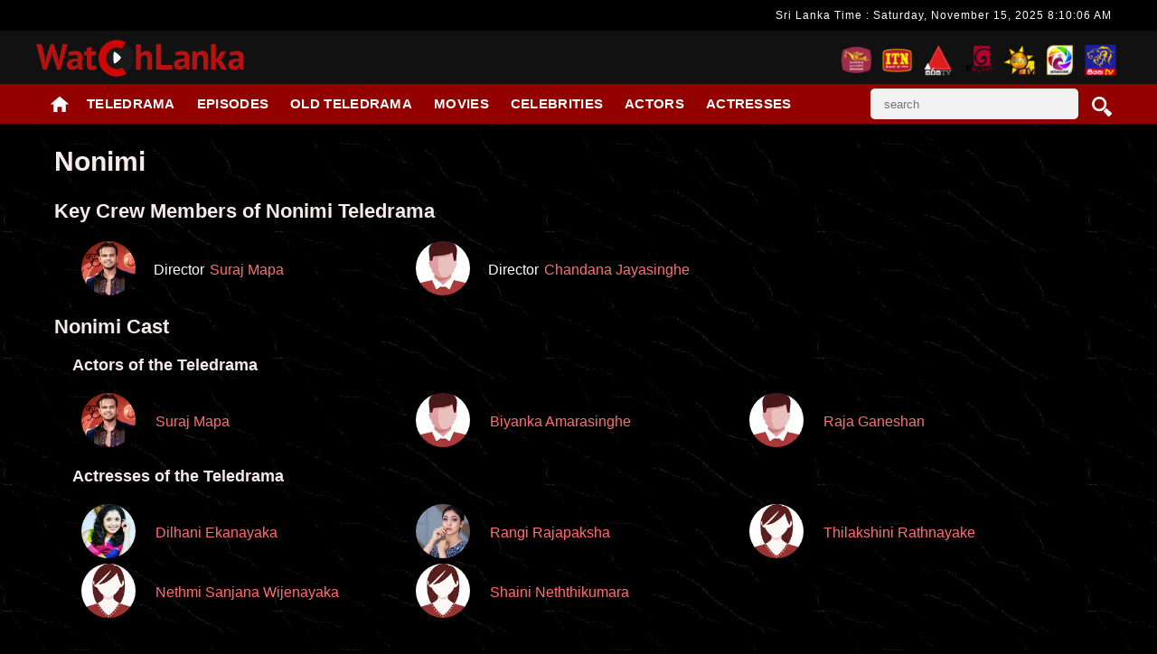

--- FILE ---
content_type: text/html; charset=UTF-8
request_url: https://watchlanka.com/program/nonimi
body_size: 23676
content:
<!DOCTYPE html>
<html lang="en">
<head>
	<meta charset="UTF-8">
	<meta http-equiv="X-UA-Compatible" content="IE=edge">
	<meta name="viewport" content="width=device-width, initial-scale=1.0">
	<base href="https://watchlanka.com/">
	<link href="css/css.css?v=20250714" rel="stylesheet">
<!-- Global site tag (gtag.js) - Google Analytics -->
<script async src="https://www.googletagmanager.com/gtag/js?id=UA-161939780-1"></script>
<script>
  window.dataLayer = window.dataLayer || [];
  function gtag(){dataLayer.push(arguments);}
  gtag('js', new Date());

  gtag('config', 'UA-161939780-1');
</script><title>Nonimi</title>
<meta name="description" content="" />
<meta property="og:title" content="">
<meta property="og:description" content="">
<meta property="og:image" content="https://watchlanka.com/img/programs/550/nonimi.jpg">
<meta property="og:url" content="https://watchlanka.com/program/nonimi">
<meta name="twitter:card" content="summary_large_image">
<meta property="og:site_name" content="WatchLanka">
<meta name="twitter:image:alt" content="Watch Lanka">
<link href="css/x4-pagination.css" rel="stylesheet">
<link href="css/x2-episodes.css" rel="stylesheet">
<style>
.za0{margin:20px 10px; }
.zbt{     margin: 10px 50px;
    background: transparent;
    border: 1px solid #656363;
    border-radius: 20px;
    color: #fff;
    padding: 3px 9px;
    font-size: 12px;
    text-align: center;}
#zd0{clear:both; padding:0 0 50px;}
.zd1{display:flex; flex-wrap:wrap; padding:0 40px;}
.zd0{display:flex; align-items:center; width:33%;}
.zd{ padding:2px 10px 0;}
.zi1{border-radius:100px; width:60px; height:60px;}
.za1{color:#ff6f6f;}
.za1:hover{color:#e03c3c}
.zs3{color:#fff; margin-right:2px;}
.zs2{color:#d8b8b8; font-size:14px;}
.zad0{width:100%; margin:10px; box-sizing:border-box;}
#zs0{
    display:block;
    color:#eee;
    margin:20px;
    font-size:25px;
    font-family: 'PT Sans', sans-serif;
}
[data-show="0"]{display:none;}
h3{text-indent:20px;}
@media screen and (max-width:980px){
    .zd0{width:50%;}
}
@media screen and (max-width:660px){
    .zd0{width:100%;}
}
</style>
</head>
<body>
	<header id="hd">
		<div id="d1">
			<div class="w">
				<div id="d7">
					<nav id="n1">
						<!-- <a class="a0" href="#">About Us</a> -->
					</nav>
					<span id="s1">Sri Lanka Time : Saturday, November 15, 2025 08:10:02 AM</span>
				</div>
			</div>
		</div>
		<div>
			<div class="w">
				<div id="d8">
					<a href=""><img id="i0" src="img/watchlanka.svg" alt="WatchLanka"></a>
					<nav id="n2">
						<a href="channel/rupavahini"><img class="i1" src="img/channels/45/rupavahini.png"></a><a href="channel/itn"><img class="i1" src="img/channels/45/itn.png"></a><a href="channel/sirasa-tv"><img class="i1" src="img/channels/45/sirasa-tv.png"></a><a href="channel/derana"><img class="i1" src="img/channels/45/derana.png"></a><a href="channel/hiru-tv"><img class="i1" src="img/channels/45/hiru-tv.png"></a><a href="channel/swarnavahini"><img class="i1" src="img/channels/45/swarnavahini.png"></a><a href="channel/siyatha"><img class="i1" src="img/channels/45/siyatha.png"></a>					</nav>
				</div>
			</div>
		</div>
		<div id="d3">
			<div class="w" id="d4">
				<div id="d2">
					<a href=""><img src="img/icons/home.svg" id="i1" alt="home"></a>
					<img src="img/icons/menu0.svg" alt="menu" id="i4">
					<nav id="n3">
						<a href="teledrama" class="a1">Teledrama</a>
						<a href="teledrama-episodes" class="a1">Episodes</a>
						<a href="old-teledrama" class="a1">Old Teledrama</a>
						<a href="movies" class="a1">Movies</a>
						<!-- <a href="news/programs" class="a1">News</a>
						<a href="comedy/programs" class="a1">Comedy</a>
						<a href="music/programs" class="a1">Music</a>
						<a href="dharma-deshana/programs" class="a1">Darma Deshana</a>
						<a href="interviews/programs" class="a1">Interviews</a>
						<a href="foods/programs" class="a1">Foods</a> -->
						<a href="celebrities" class="a1">Celebrities</a>
						<a href="actors" class="a1">Actors</a>
						<a href="actresses" class="a1">Actresses</a>
					</nav>
				</div>
				<div id="d6">
					<input type="text" id="in1" placeholder="search">
					<img src="img/icons/search.svg" alt="search" id="i2">
				</div>
			</div>
		</div>
	</header>
	<section id="se">
		<div class="w" id="d0"></div>
	</section>
<section class="w">
<h1>Nonimi</h1>



    <div id="zd0">
    <h2 id="zhh">Key Crew Members of Nonimi Teledrama</h2>
    <div class="zd1">
        <template id="zytpl2">
            <div class="zd0">
                <div class="zd">
                    <a href="" data-cls="y0a_link"><img src="" alt="" class="zi1" data-cls="y0i_src"></a>
                </div>
                <div class="zd">
                    <div class="zd2">
                        <span class="zs3" data-cls="y0s_pos"></span> <a href="" class="za1" data-cls="y0a_name"></a>
                    </div>
                </div>
            </div>
        </template>
    </div>  
    <h2>Nonimi Cast</h2>
    <h3>Actors of the Teledrama</h3>
    <div class="zd1" data-cls="y_actor">
        <template id="zytpl3">
            <div class="zd0" data-show="1" data-cls="y1show">
                <div class="zd">
                    <a href="" data-cls="y1a_link"><img src="" alt="" class="zi1" data-cls="y1i_src"></a>
                </div>
                <div class="zd">
                    <div class="zd2">
                        <span class="zs3" data-cls="y1s_pos"></span>
                        <a href="" class="za1" data-cls="y1a_name"></a>
                        <span class="zs2" data-cls="y1s_role"></span>
                    </div>
                </div>
                <div class="zd">
                    <span class="zs3" data-cls="y1s_pos"></span>    
                </div>
            </div>
        </template>
    </div>
    <h3>Actresses of the Teledrama</h3>
    <div class="zd1" data-cls="y_actress">
        <template id="zytpl4">
            <div class="zd0" data-show="1" data-cls="y2show">
                <div class="zd">
                    <a href="" data-cls="y2a_link"><img src="" alt="" class="zi1" data-cls="y2i_src"></a>
                </div>
                <div class="zd">
                    <div class="zd2">
                        <span class="zs3" data-cls="y2s_pos"></span>
                        <a href="" class="za1" data-cls="y2a_name"></a>
                        <span class="zs2" data-cls="y2s_role"></span>
                    </div>
                </div>
                <div class="zd">
                    <span class="zs3" data-cls="y2s_pos"></span>    
                </div>
            </div>
        </template>
    </div>
</div>      

<script async src="https://pagead2.googlesyndication.com/pagead/js/adsbygoogle.js?client=ca-pub-5292636851180427"
     crossorigin="anonymous"></script>
<!-- program_H -->
<ins class="adsbygoogle"
     style="display:block"
     data-ad-client="ca-pub-5292636851180427"
     data-ad-slot="4670210074"
     data-ad-format="auto"
     data-full-width-responsive="true"></ins>
<script>
     (adsbygoogle = window.adsbygoogle || []).push({});
</script>
    <h2 id="episodes">All Episodes of Nonimi</h2>    <ul class="x2ul">
        <template id="zytpl1">
            <li class="x2li x2e1" id="" data-selected="0" data-cls="yd1_id">
                <img src="" alt="" class="x2i" data-cls="yi1">
                <span class="x2s4" data-cls="yd2_name"></span>
                <span class="x2s5">
                    <span data-cls="ys1_epi"></span>
                    <a class="x2s" href="" data-cls="ys2_date"></a>
                </span>
                <a class="x2a" href="" data-cls="ya1_url"></a>
            </li>
        </template>
    </ul>

	<nav id="x4n">
    <a href="program/nonimi" class="x4a x4a2" >1</a><a href="program/nonimi/1" class="x4a" >2</a><a href="program/nonimi/2" class="x4a" >3</a><a href="program/nonimi/3" class="x4a" >4</a>	</nav>
<a class="a4 za0" href="teledrama">Latest Teledrama/TV Series</a><a class="a4 za0" href="teledrama-episodes">Latest Teledrama Episodes</a>
</section>

<footer id="ft">
		<div class="w">
			<div id="d5">
				<div class="d1">
					<span class="s1">TV Channels</span>
					<a href="channel/rupavahini" class="a2">Rupavahini</a><a href="channel/itn" class="a2">Itn</a><a href="channel/sirasa-tv" class="a2">Sirasa Tv</a><a href="channel/derana" class="a2">Derana</a><a href="channel/hiru-tv" class="a2">Hiru Tv</a><a href="channel/swarnavahini" class="a2">Swarnavahini</a><a href="channel/siyatha" class="a2">Siyatha</a>				</div>
				<div class="d1">
					<span class="s1">Old Teledrama</span>
					<a href="old-teledrama/rupavahini" class="a2">Rupavahini</a><a href="old-teledrama/itn" class="a2">Itn</a><a href="old-teledrama/sirasa-tv" class="a2">Sirasa Tv</a><a href="old-teledrama/derana" class="a2">Derana</a><a href="old-teledrama/hiru-tv" class="a2">Hiru Tv</a><a href="old-teledrama/swarnavahini" class="a2">Swarnavahini</a><a href="old-teledrama/siyatha" class="a2">Siyatha</a>				</div>
				<div class="d1">
					<span class="s1">Episodes of the Week</span>
					<a href='videos/2025-11-14' class='a2'>2025/11/14 - Fri</a><a href='videos/2025-11-13' class='a2'>2025/11/13 - Thu</a><a href='videos/2025-11-12' class='a2'>2025/11/12 - Wed</a><a href='videos/2025-11-11' class='a2'>2025/11/11 - Tue</a><a href='videos/2025-11-10' class='a2'>2025/11/10 - Mon</a><a href='videos/2025-11-09' class='a2'>2025/11/09 - Sun</a><a href='videos/2025-11-08' class='a2'>2025/11/08 - Sat</a>						
				</div>
				<div class="d1">
					<span class="s1">Main Links</span>
					<a href="teledrama" class="a2">Live Teledrama</a>				
					<a href="teledrama-episodes" class="a2">Teledrama episodes</a>				
					<a href="old-teledrama" class="a2">Old Teledrama</a>
					<a href="movies" class="a2">Sinhala Movies</a>
					<a href="actors" class="a2">Sri Lankan Actors</a>
					<a href="actresses" class="a2">Sri Lankan Actresses</a>
					<a href="celebrities" class="a2">Sri Lankan Celebrities</a>
					<!--span class="a2">Landline: 0335-711-714</span>
					<span class="a2">Mobile: 071-3530-250</span-->
					<!-- <span class="a2">FB: fb.com/watchlankaofficial</span> -->
				</div>
				<div class="d1">
									<span class="s1">LIVE Stream</span>

					<a href="livestream/derana" class="a2">Derana TV</a><a href="livestream/hiru-tv" class="a2">Hiru TV</a>				</div>
			</div>
			<p id="p1" class="e1">Copyright &copy; WatchLanka 2022 All Right Reserved</p>
			<button id="bt0">Page Top</button>
		</div>
	</footer>
	<script src="js/js.js"></script>
	<script>
		    
	var speed = 15;
    var timer;

	let scrollToTop = (k) => {
		if (k>0) {
		k-=speed;
		window.scrollTo(0,k);
		timer = setTimeout(() => {
			scrollToTop(k-=speed);
		},3);
		}else clearTimeout(timer);
	}

_('bt0').onclick=() =>{
    scrollToTop(document.documentElement.scrollHeight-_('bt0').offsetHeight);
}
	</script>
</body>
</html><script>
/* document.addEventListener('click',function(e){
    if(e.target.dataset.action!=""){
		let key = e.target.dataset.action;
		let check = _('yd'+key).dataset.selected;
		if(check=="0"){
			_('yd'+key).dataset.selected="1";
			e.target.textContent="Remove";
		} 
		else{
			_('yd'+key).dataset.selected="0";
			e.target.textContent="Add to List";
		}
		
    }
 }); */
</script>
<script src="js/HTML.js"></script>
<script>
let today = "2025-11-15";    
let yesterday = "2025-11-14";
// episodes start
let pageData = JSON.parse('[{"t6_no":100,"t6_id":63094,"t6_name":"","t6_url":"7_rG7u9IOT8","t6_platform":1,"t6_date":"2023-04-07"},{"t6_no":99,"t6_id":63043,"t6_name":"","t6_url":"fQN1HPvvnIA","t6_platform":1,"t6_date":"2023-04-06"},{"t6_no":98,"t6_id":62944,"t6_name":"","t6_url":"a61aQ4M7Vrg","t6_platform":1,"t6_date":"2023-04-05"},{"t6_no":97,"t6_id":62853,"t6_name":"","t6_url":"MkKOo62WaIk","t6_platform":1,"t6_date":"2023-04-04"},{"t6_no":96,"t6_id":62802,"t6_name":"","t6_url":"WAFETQZfKAs","t6_platform":1,"t6_date":"2023-04-03"},{"t6_no":95,"t6_id":62670,"t6_name":"","t6_url":"jrEeoIWlBcY","t6_platform":1,"t6_date":"2023-03-31"},{"t6_no":94,"t6_id":62562,"t6_name":"","t6_url":"2pLtDTdtTWU","t6_platform":1,"t6_date":"2023-03-30"},{"t6_no":93,"t6_id":62427,"t6_name":"","t6_url":"8EzYlwcOPIQ","t6_platform":1,"t6_date":"2023-03-29"},{"t6_no":92,"t6_id":62334,"t6_name":"","t6_url":"apNXb96CqtQ","t6_platform":1,"t6_date":"2023-03-28"},{"t6_no":91,"t6_id":62199,"t6_name":"","t6_url":"pojtuDryEAw","t6_platform":1,"t6_date":"2023-03-27"},{"t6_no":90,"t6_id":61967,"t6_name":"","t6_url":"wAGRHbvNx64","t6_platform":1,"t6_date":"2023-03-24"},{"t6_no":89,"t6_id":61888,"t6_name":"","t6_url":"bo-Cv8waq0c","t6_platform":1,"t6_date":"2023-03-23"},{"t6_no":88,"t6_id":61828,"t6_name":"","t6_url":"vZo5rsRKTgc","t6_platform":1,"t6_date":"2023-03-22"},{"t6_no":87,"t6_id":61766,"t6_name":"","t6_url":"PhXvIMasorU","t6_platform":1,"t6_date":"2023-03-21"},{"t6_no":86,"t6_id":61711,"t6_name":"","t6_url":"gMj5H6UHK58","t6_platform":1,"t6_date":"2023-03-20"},{"t6_no":85,"t6_id":61569,"t6_name":"","t6_url":"k0Es_TbzOcw","t6_platform":1,"t6_date":"2023-03-17"},{"t6_no":84,"t6_id":61486,"t6_name":"","t6_url":"E2U0zckX6Zw","t6_platform":1,"t6_date":"2023-03-16"},{"t6_no":83,"t6_id":61419,"t6_name":"","t6_url":"sX2cU2yeH5k","t6_platform":1,"t6_date":"2023-03-15"},{"t6_no":82,"t6_id":61370,"t6_name":"","t6_url":"vdgmJLc6A6c","t6_platform":1,"t6_date":"2023-03-14"},{"t6_no":81,"t6_id":61244,"t6_name":"","t6_url":"F9AGJC0y83M","t6_platform":1,"t6_date":"2023-03-13"},{"t6_no":80,"t6_id":60987,"t6_name":"","t6_url":"S6zPEU4qZa4","t6_platform":1,"t6_date":"2023-03-10"},{"t6_no":79,"t6_id":60948,"t6_name":"","t6_url":"9YTARhByJyM","t6_platform":1,"t6_date":"2023-03-09"},{"t6_no":78,"t6_id":60856,"t6_name":"","t6_url":"ktrIsuu4C6c","t6_platform":1,"t6_date":"2023-03-08"},{"t6_no":77,"t6_id":60634,"t6_name":"","t6_url":"Y4Q1ki51qes","t6_platform":1,"t6_date":"2023-03-07"},{"t6_no":76,"t6_id":60562,"t6_name":"","t6_url":"KV8qhJi0GvQ","t6_platform":1,"t6_date":"2023-03-06"},{"t6_no":75,"t6_id":60468,"t6_name":"","t6_url":"6fOjeUUtWSY","t6_platform":1,"t6_date":"2023-03-03"},{"t6_no":74,"t6_id":60413,"t6_name":"","t6_url":"IshW62gslgA","t6_platform":1,"t6_date":"2023-03-02"},{"t6_no":73,"t6_id":60266,"t6_name":"","t6_url":"WIe5HNPeNPs","t6_platform":1,"t6_date":"2023-03-01"},{"t6_no":72,"t6_id":60214,"t6_name":"","t6_url":"kvVeTfeKkho","t6_platform":1,"t6_date":"2023-02-28"},{"t6_no":71,"t6_id":60130,"t6_name":"","t6_url":"XMkyOFNGVXs","t6_platform":1,"t6_date":"2023-02-27"}]'); 
let dataLength = pageData.length;

let img_base = 'https://img.youtube.com/vi/';
let img_base2 = 'https://www.dailymotion.com/thumbnail/video/';
let img_base3 = 'https://watchlanka.com/img/programs/240/nonimi.jpg';
let yd1_id = [], yd2_name = [], ys1_epi = [], ys2_date = [], ys2_url = [], ya1_url = [], yi1_src = [];

if(dataLength>0){
	for(let i=0; i<dataLength; i++){
        let datename = "";
		yd1_id[i] = 'yd'+pageData[i].t6_id;

        if(pageData[i].t6_no!=null) ys1_epi[i] = "Epi. "+pageData[i].t6_no;
        else ys1_epi[i] = "";
        if(pageData[i].t6_date!=null){
        if(pageData[i].t6_date==today) datename = ' Today Episode ';if(pageData[i].t6_date==yesterday) datename = ' Yesterday Episode ';    
            ys2_date[i] = pageData[i].t6_date;
            ys2_url[i] = 'videos/'+pageData[i].t6_date;
        }else ys2_date[i] = "";
        yd2_name[i] = datename+pageData[i].t6_name;
		ya1_url[i] = 'player/'+pageData[i].t6_id;
        if(pageData[i].t6_platform==1)
		    yi1_src[i] = img_base+pageData[i].t6_url+'/0.jpg';
        else if(pageData[i].t6_platform==2)
		    yi1_src[i] = img_base2+pageData[i].t6_url;
        else if(pageData[i].t6_platform==3)
		    yi1_src[i] = img_base3;
    }
}
let html = new HTML();
html.make({
        'templates' : 'zytpl1',
        'loop' : dataLength,
        'selectors' : {
            "[data-cls='yd1_id']" : {"attr" : {"id" : yd1_id}},
            "[data-cls='yd2_name']" : {"text" : yd2_name},
            "[data-cls='ys1_epi']" : {"text" : ys1_epi},
            "[data-cls='ys2_date']" : {"attr" : {"href" : ys2_url}, "text" : ys2_date},
            "[data-cls='ya1_url']" : {"attr" : {"href" : ya1_url}},
            "[data-cls='yi1']" : {"attr" : {"src" : yi1_src, "alt" : yd2_name}}
        }
    });

// episodes finish

// cast start
let cast = JSON.parse('[{"t9_role":"","t9_position":2,"t8_name":"Dilhani Ekanayaka","t8_url":"dilhani-ekanayaka","t8_gender":2,"t8_image":1,"t8_title":"Actress"},{"t9_role":"","t9_position":2,"t8_name":"Rangi Rajapaksha","t8_url":"rangi-rajapaksha","t8_gender":2,"t8_image":1,"t8_title":"Actress"},{"t9_role":"","t9_position":5,"t8_name":"Suraj Mapa","t8_url":"suraj-mapa","t8_gender":1,"t8_image":1,"t8_title":"Actor"},{"t9_role":"","t9_position":1,"t8_name":"Suraj Mapa","t8_url":"suraj-mapa","t8_gender":1,"t8_image":1,"t8_title":"Actor"},{"t9_role":"","t9_position":1,"t8_name":"Biyanka Amarasinghe","t8_url":"biyanka-amarasinghe","t8_gender":1,"t8_image":0,"t8_title":"Actor"},{"t9_role":"","t9_position":1,"t8_name":"Raja Ganeshan","t8_url":"raja-ganeshan","t8_gender":1,"t8_image":0,"t8_title":"Actor"},{"t9_role":"","t9_position":2,"t8_name":"Thilakshini Rathnayake","t8_url":"thilakshini-rathnayake","t8_gender":2,"t8_image":0,"t8_title":"Actress"},{"t9_role":"","t9_position":2,"t8_name":"Nethmi Sanjana Wijenayaka","t8_url":"nethmi-sanjana-wijenayaka","t8_gender":2,"t8_image":0,"t8_title":"Actress"},{"t9_role":"","t9_position":2,"t8_name":"Shaini Neththikumara","t8_url":"shaini-neththikumara","t8_gender":2,"t8_image":0,"t8_title":"Actress"},{"t9_role":"","t9_position":5,"t8_name":"Chandana Jayasinghe","t8_url":"chadana-jayasinghe","t8_gender":1,"t8_image":0,"t8_title":"Director"}]'); 
let castLength = cast.length;
let castimg_base = 'img/people/100/';
// for crew
let y0i_src = [], y0a_name = [], y0s_pos = [], y0a_link = [];
// for actors
let y1i_src = [], y1a_name = [], y1s_pos = [], y1s_role = [], y1a_link = [];
// for actresses
let y2i_src = [], y2a_name = [], y2s_pos = [], y2s_role = [], y2a_link = [];

let y1show = [], y2show = [];
let default_show_count = 9;

let gender = {1 : 'Male', 2 : 'Female', 3 : 'Company'};
let positions = {
        1 : 'Actor',
        2 : 'Actress',
        3 : 'Main Actor',
        4 : 'Main Actress',
        5 : 'Director',
        6 : 'Producer',
        7 : 'Script Writer',
        8 : 'Editor',
        9 : 'Music Director',
        10 : 'Musician',
        11 : 'Song Writer',
        12 : 'Singer'
    };

if(castLength>0){
    y1count = y2count = y0count = 0;
	for(let i=0; i<castLength; i++){
        switch(cast[i].t9_position){
            case 1 : 
            case 3 : 
                y1a_name[y1count] = cast[i].t8_name;
                y1s_role[y1count] = cast[i].t9_role =="" ? '' : ' as '+cast[i].t9_role;
                y1s_pos[y1count] = cast[i].t9_position==3 ? "("+positions[cast[i].t9_position]+")" : '';
                y1a_link[y1count] = "name/"+cast[i].t8_url;
                y1i_src[y1count] = cast[i].t8_image==1 ? castimg_base+cast[i].t8_url+'.webp' : castimg_base+gender[cast[i].t8_gender]+'.webp' ;
                y1count++;
                y1show[y1count] = y1count >= default_show_count ? 0 : 1;
            break;

            case 2 :
            case 4 :
                y2a_name[y2count] = cast[i].t8_name;
                y2s_role[y2count] = cast[i].t9_role =="" ? '' : ' as '+cast[i].t9_role;
                y2s_pos[y2count] = cast[i].t9_position==4 ? "("+positions[cast[i].t9_position]+")" : '';
                y2a_link[y2count] = "name/"+cast[i].t8_url;
                y2i_src[y2count] = cast[i].t8_image==1 ? castimg_base+cast[i].t8_url+'.webp' : castimg_base+gender[cast[i].t8_gender]+'.webp' ;
                y2count++;
                y2show[y2count] = y2count>=default_show_count ? 0 : 1;
            break;

            default : 
                y0a_name[y0count] = cast[i].t8_name;
                y0s_pos[y0count] = positions[cast[i].t9_position];
                y0a_link[y0count] = "name/"+cast[i].t8_url;
                y0i_src[y0count] = cast[i].t8_image==1 ? castimg_base+cast[i].t8_url+'.webp' : castimg_base+gender[cast[i].t8_gender]+'.webp' ;
                y0count++;

        }
       
    }
    // to show more button for actors
    if(y1count>10){
        _q("[data-cls='y_actor']").insertAdjacentHTML('afterend', '<button data-act="actors" class="zbt" data-v="0">Show All Actors</button>');
    }
    // to show more button for actresses
    if(y2count>10){
        _q("[data-cls='y_actress']").insertAdjacentHTML('afterend', '<button data-act="actresses" class="zbt" data-v="0">Show All Actresses</button>');
    }

    document.addEventListener('click',function(e){
        if(e.target && e.target.getAttribute('data-act')=='actors'){
            let a = _a('[data-cls="y1show"]');
            if(e.target.getAttribute('data-v')==0){
                for(i of a){
                    if(i.getAttribute('data-show')==0) i.style.display="flex";
                }
                e.target.setAttribute('data-v',1);
                e.target.textContent = "Show Less";
            }else{
                for(i of a){
                    if(i.getAttribute('data-show')==0) i.style.display="none";
                }
                e.target.setAttribute('data-v',0);
                e.target.textContent = "Show All Actors";
            }
        }
        if(e.target && e.target.getAttribute('data-act')=='actresses'){
            let a = _a('[data-cls="y2show"]');
            if(e.target.getAttribute('data-v')==0){
                for(i of a){
                    if(i.getAttribute('data-show')==0) i.style.display="flex";
                }
                e.target.setAttribute('data-v',1);
                e.target.textContent = "Show Less";
            }else{
                for(i of a){
                    if(i.getAttribute('data-show')==0) i.style.display="none";
                }
                e.target.setAttribute('data-v',0);
                e.target.textContent = "Show All Actresses";
            }
        }
    });      
}
if(y0count>0){
    html.make({
        'templates' : 'zytpl2',
        'loop' : y0a_name.length,
        'selectors' : {
            "[data-cls='y0i_src']" : {"attr" : {"src" : y0i_src, "alt" : y0a_name}},
            "[data-cls='y0a_link']" : {"attr" : {"href" : y0a_link}},
            "[data-cls='y0a_name']" : {"attr" : {"href" : y0a_link}, "text" : y0a_name},
            "[data-cls='y0s_pos']" : {"text" : y0s_pos}
        }
    });
}else _('zhh').style.display="none";

html.make({
    'templates' : 'zytpl3',
    'loop' : y1a_name.length,
    'selectors' : {
        "[data-cls='y1i_src']" : {"attr" : {"src" : y1i_src, "alt" : y1a_name}},
        "[data-cls='y1a_link']" : {"attr" : {"href" : y1a_link}},
        "[data-cls='y1show']" : {"attr" : {"data-show" : y1show}},
        "[data-cls='y1a_name']" : {"attr" : {"href" : y1a_link},"text" : y1a_name},
        "[data-cls='y1s_role']" : {"text" : y1s_role},
        "[data-cls='y1s_pos']" : {"text" : y1s_pos}
    }
});

html.make({
    'templates' : 'zytpl4',
    'loop' : y2a_name.length,
    'selectors' : {
        "[data-cls='y2i_src']" : {"attr" : {"src" : y2i_src, "alt" : y2a_name}},
        "[data-cls='y2a_link']" : {"attr" : {"href" : y2a_link}},
        "[data-cls='y2show']" : {"attr" : {"data-show" : y2show}},
        "[data-cls='y2a_name']" : {"attr" : {"href" : y2a_link}, "text" : y2a_name},
        "[data-cls='y2s_role']" : {"text" : y2s_role},
        "[data-cls='y2s_pos']" : {"text" : y2s_pos}
    }
});

// cast finish
</script>


--- FILE ---
content_type: text/html; charset=utf-8
request_url: https://www.google.com/recaptcha/api2/aframe
body_size: 268
content:
<!DOCTYPE HTML><html><head><meta http-equiv="content-type" content="text/html; charset=UTF-8"></head><body><script nonce="kzWiaSbheqOzkfIxzjYVFA">/** Anti-fraud and anti-abuse applications only. See google.com/recaptcha */ try{var clients={'sodar':'https://pagead2.googlesyndication.com/pagead/sodar?'};window.addEventListener("message",function(a){try{if(a.source===window.parent){var b=JSON.parse(a.data);var c=clients[b['id']];if(c){var d=document.createElement('img');d.src=c+b['params']+'&rc='+(localStorage.getItem("rc::a")?sessionStorage.getItem("rc::b"):"");window.document.body.appendChild(d);sessionStorage.setItem("rc::e",parseInt(sessionStorage.getItem("rc::e")||0)+1);localStorage.setItem("rc::h",'1763174405109');}}}catch(b){}});window.parent.postMessage("_grecaptcha_ready", "*");}catch(b){}</script></body></html>

--- FILE ---
content_type: text/css
request_url: https://watchlanka.com/css/css.css?v=20250714
body_size: 5862
content:
:root {
    --color-red1: #c54242;
    --font-default :'PT Sans', sans-serif;
    --ko-text : #da5453;
    --ko-border:transparent;
    --ko-bg : #bd4847;
    --ok-text : #83d253;
    --ok-bg : transparent;
    --ok-border : transparent;
}

/*** common  */
html{-webkit-text-size-adjust: 100%;}
a{text-decoration: none;}
.a{color:#de4b4b; transition:1s all;}
.a:hover{color:#ce0000;}
.a4{background:#920000; color:#fff; font-weight: bold; padding:10px 20px; display: inline-block;text-transform: uppercase;font-size: 14px;letter-spacing: 1px;word-spacing: 2px;}
.a4:hover{background: #c50000;}
button:focus { outline: none; }
body{margin:0; background:url('../img/bg/grain2.jpg') repeat #000;}
h1,h2,h3{
	color:#f7eaea;
	padding:0 20px;
}
h1{font-size: 30px;}
h2{font-size: 22px;}
h3{font-size: 18px;}
h1, h2, h3, p, li, span, a, button{
	font-family: 'PT Sans', sans-serif;
}
p{color:#f7eaea; padding:0 20px; line-height:1.5;}
.w{width:1200px; margin:0 auto;}
.e1{text-align:center;}

#hd{background:#111;}
#ft{
	border-top:3px solid #920000;
	width: 100%;
	overflow: hidden;
	padding:20px 0;
}

/* errors */
.ko1,.ko2,.ko0, .ok{
    font-family:var(--font-default);
}
.ok{color:var(--ok-text);}
.ko1{
    color:var(--ko-text);
    padding:5px 10px;
    font-size:13px;
}
.ko2{
    box-shadow:0 0 1px 2px var(--color-red1);
	background:var(--ko-bg) !important;
}
.ko0{
    padding:10px;
    text-align:center;
    color:var(--ko-text);
}

/*** top bar */
#d7, #d8{display: flex; justify-content: space-between; align-items: center; }
#d1{
	background:#000;
}
	#s1,.a0{
		text-decoration: none;
		font-size: 12px;
		letter-spacing: 1px;
		font-family: 'PT Sans', sans-serif;
		display: inline-block;
		padding: 10px;
		color: #fff;}
	/* #n1{} */

/*** second bar  */
/* #d2{background: #380202;} */
	#i0{
		width: 230px;
		height: 41px;
		margin-top:6px;
	}
	/* #n2{} */
		.i1{
			width: 35px;
			height: 35px;
			padding: 5px;
			margin-top: 10px;
			transition: 0.5s all;
		}

/*** menubar  */
#d3{
	background: #920000;
}
#i4{ margin:0 10px; display: none; width:20px; height:18px; transition:1s all;}
#d4{
	display: flex;
	align-items: center;
	justify-content: space-between;
}
#d2{display: flex; align-items: center; position: relative;}
#i1{width:20px; display:inline-block; margin:5px 5px 0 16px;}
#n3{padding:5px; display: inline-block;}
	.a1{
		font-family: 'PT Sans', sans-serif;
		font-size: 15px;
		color:#fff;
		padding:5px 10px;
		text-transform: uppercase;
		font-weight: bold;
		letter-spacing: .3px;
	}
	/*** search input  */
	#d6{ padding-left:30px; display: flex; align-items: center; }
	#in1{ width:200px; height:30px; border-radius:5px; border:0; background:#f1f1f1; float:right; margin:5px; outline:none; padding:2px 15px; transition:1s width;}
	#in1:focus{width:250px;}
	#i2{width:22px; height:22px; cursor:pointer; margin:5px 10px 0;}
	
	/*** search results  */
	#se{
		background:url('../img/bg/grain2.jpg') repeat;
		width: 100%;
		overflow: hidden;
	}
		#d0{border:1px solid #444; border-radius:5px; border-top:0; display:none; padding:20px 0; }
		#s2{font-size:25px; padding:0 20px; color:#f7eaea; display:block; font-weight:bold;}
		#i3{width:30px; height:30px; margin:0 30px 0;}

		.a3{text-decoration: none; display: inline-block; margin:0 15px;perspective:400px; transition: .5s all; width:190px; text-align: center;}
		.s3{display: block; color: #a0a0a0; text-align: center; font-size: 15px; font-weight: bold; margin:10px 0;}
		.i3{width: 180px; box-shadow: 3px 3px 3px #000; transition:1s all; }
		.i4{width:135px; height:135px; border-radius:10px; margin:0 auto; display:block;box-shadow: 3px 3px 3px #000; transition:1s all;}
		.d3{ margin:0 20px 30px; box-sizing: border-box;position: relative; height: 220px;}
		.d4{ overflow: hidden; height: 250px; position: absolute; left: 0; right: 0; margin:auto 40px;}
		.d5{display: flex; position: absolute; transition:1s all; margin-top:20px; left:-12px;}
		.bt1, .bt2{width: 25px; height: 100px; background:url('../img/icons/arrow2.svg') no-repeat center center; position:absolute; top:45px; z-index:100;
			top: 0; bottom: 0; margin:auto; border:0; outline: none;}
		.bt1{ left:5px; transform:scaleX(-1)}
		.bt2{ right:5px;}

		#bt0{
			border:none;
			background:none;
			color:#a6a6a6;
			position:relative;
			float: right;
		}
		#bt0::after{
			content:"";
			width: 0;
			height: 0;
			border: 20px solid transparent;
			border-bottom: 15px solid #e50914;
			border-top: none;
			position:absolute;
			left:0;
			right:0;
			margin:auto;
			bottom:18px;
		}


/*** footer flex  */
#d5{display:flex; justify-content:space-between; padding:10px 0;}
	/* .d1{} */
	.s1{
		font-family: 'PT Sans', sans-serif;
		font-size: 16px;
		font-weight: bold;
		border-bottom: 1px solid #a6a6a6;
		padding: 10px 0px 10px 8px;
		width: 100%;
		margin-bottom: 10px;
		display: block;
		color: #e50914;
	}
	.a2{
		font-family: 'PT Sans', sans-serif;
		font-size: 13px;
		text-decoration: none;
		margin-top: 3px;
		display: block;
		padding: 5px 0 0 8px;
		color: #a6a6a6;
		cursor:pointer;
	}
	.a2:hover{color:#e50914;}
/*** copyright  */
#p1{font-size:12px;}
@media screen and (max-width:1230px){
	.w{width:98%; margin:0 1%; }
	#i0{margin:6px 10px 0;}
	#n3{display: none; position:absolute; background: #920000; top:36px; width:200px; }
	#i4{display: inline-block;}
	.a1{display: block;
	border-top: 1px solid #771212
	}
}
@media screen and (max-width:710px){
	#d5{flex-wrap: wrap;} 
	.d1{width:33%; margin-bottom: 30px; text-align: center;}
	.s1{border:0;}
	#bt0{float: none; margin:auto;display: inherit;}
}
@media screen and (max-width:600px){
	#n2{display: none;}
	#d8,#d7{justify-content: center;}
	#in1:focus{width: 150px;}
}
@media screen and (max-width:440px){
	#n1{display: none;}
	#in1{width: 100px;}
}

ins.adsbygoogle[data-ad-status="unfilled"] {
    display: none !important;
}

--- FILE ---
content_type: text/css
request_url: https://watchlanka.com/css/x4-pagination.css
body_size: 317
content:
#x4n{ clear: both; margin:20px 0;}
.x4a{display: inline-block; margin:5px;  color: #fff;
text-decoration: none; padding:5px; min-width: 20px; text-align: center;border: 1px solid #444; background:#111;}
.x4a3{background:transparent; cursor: default; border:none;}
.x4a2{ background:#920000;border:1px solid #920000;}


--- FILE ---
content_type: text/css
request_url: https://watchlanka.com/css/x2-episodes.css
body_size: 1821
content:
.x2ul{display: flex; flex-wrap:wrap; margin:0; padding:0;}
.x2li{margin:10px; padding:10px; perspective:200px; overflow: hidden; position: relative; width: 155px; display:flex; flex-direction: column;}
.x2i{width: 180px; display: block; transition:0.5s all; margin:auto;}
.x2i{transform:translate3d(-10px,0,0) scale(0.95) rotateY(-10deg);}
.x2s4, .x2s5, .x2a2{font-family:'PT Sans', sans-serif; font-weight: bold; text-align: center;color: #ecd8d8;}
.x2s4{font-size: 15px;}
.x2s5{font-size: 13px; display: flex; justify-content: space-evenly; align-items: center;}
.x2a2{font-size: 16px; color:#920000; transition:1s all; }
.x2a2:hover{ color:#d21f1f; }
.x2a3{display: inline-block; margin:0 5px;}
.x2i2{width:25px;}
.x2li:hover .x2i{transform:translate3d(10px,0,0) scale(0.75) rotateY(-40deg);}
.x2li:hover .x2a{transform:translate3d(0,0,0); background-color: #736464;}
.x2s{color: #825252; margin-left:5px; font-weight: bold; font-size: 13px;}
.x2a{width: 50px; height: 50px; background:url('../img/icons/play.svg') no-repeat center center #540b0b; border-radius:60px; transform:translate3d(-68px,0,0); position: absolute; top:25%; transition:0.5s all;}
.x2li .x2a:hover{ background-color:#d21f1f; }
.x2s2,.x2s3{
    font-weight: bold;
    text-transform: uppercase;
    color: #629412;
    float: right;
    margin-top: -29px;
    border: 2px solid;
    border-radius: 4px;
    padding: 0 5px;
    font-size: 14px;
}
.x2s3{color:#9e4409}
.x2bt{margin: 0px;
    background: #c7c7c7;
    border: 0;
    color: #000;
    border-radius: 2px;
    padding: 2px 8px;
}
.x2bt:hover{background:#790905; color: #fff;}
.x2e{display: inline-block;}
.x2e1{border:1px solid #2b2a2a;  border-radius: 5px;  width:188px;}
.x2li[data-selected="1"]{background:#790905}
@media screen and (max-width:630px){ .x2ul{justify-content:center}}


--- FILE ---
content_type: application/javascript
request_url: https://watchlanka.com/js/HTML.js
body_size: 5495
content:
// last modified 20210901.0030 GJ@REVOISE_0 - added placement

class HTML{
    constructor(){

    }


	/** 
	 * note : if there are more than same type of element inside template element then,
	 * should be use class identifier with tag name
	 * ex : "label.zlb", "label.zlb2"
	 * 
	 * place the template element in html at the position you need to embed elements.
	 */

    make(o){
		var tpl, placement;
		for(let x=0; x<o.loop; x++){
			// this.x is count of current container element

			if(Array.isArray(o.templates)){
				if(o.templates[x] != null)	tpl = _(o.templates[x]);
			}else tpl = _(o.templates);

			if(o.hasOwnProperty("placement")){
				if(Array.isArray(o.placement)){
					if(o.placement[x] != null)	placement = _(o.placement[x]);
				}else placement = _(o.placement);
			}else placement = tpl;

			// node is : a copy of content inside template
			let node = document.importNode(tpl.content,true);

			for(let i in Object.keys(o.selectors)){
				// this.i = length of elements inside container
				// key0 is : each element selector inside container
				// val0 is : object of attr, text & customAttr of key0 element
				let key0 = Object.keys(o.selectors)[i];
				let val0 = Object.values(o.selectors)[i];
				

				// el is the current element we are gonna add other attributes and text contents.
				let el = _q(key0,node);
				if(el){
					for(let j in Object.keys(val0)){

						// key1 is : object of : attr OR text OR customAttr
						let key1 = Object.keys(val0)[j];
						// val1 is : object (when key1 == attr) OR array (when key1 == text) OR array object (when key1 == customAttr)
						let val1 = Object.values(val0)[j];
						
						
						if(key1=="attr"){
							// in this case val1 is : object
							for(let k in Object.keys(val1)){
								// key3 is : an attribute name
								// val3 is : an array of  (this length is equal to this.x) : attribute value
								let key3 = Object.keys(val1)[k];
								let val3 = Object.values(val1)[k][x];
								
								if(val3 != null) el.setAttribute(key3,val3);
							}
						}
						if(key1=="text" && val1[x] != null){
							// in this case val1 is : array
							el.textContent = val1[x];
						}
						if(key1=="customAttr" && val1[x] != null){
							// in this case val1 is : array contains object
							for(let l in Object.keys(val1[x])){
								let key4 = Object.keys(val1[x])[l];
								let val4 = Object.values(val1[x])[l];
								el.setAttribute(key4,val4);
							}
						}
						/* var selected;
						if(key1=="selected" && val1[x] != null){
							// *** this.if.selected should be place before next.options
							selected = val1[x];
						} */
						if(key1=="options" && val1[x] != null){
							// in this case val1 is : array contains object

							var selected, empty;
							if(val1[x].hasOwnProperty("selected")){
								selected = val1[x].selected;
							}

							if(val1[x].hasOwnProperty("empty")){
								empty = val1[x].empty;
								el.appendChild(_e('option',empty,{"value":""}));
							}
							
							//test
							/* console.log(val1[x].list);

							for(let k in val1[x].list){
								console.log(val1[x].list[k].v);
							} */
							//test
							if(val1[x].hasOwnProperty("data")){

								let keyarr = Object.keys(Object.values(val1[x].data)[0]);
								let keyname = 0, valname = 1;
								if(keyarr.length>1){
									// if key and value names are not set get them respectively from keynames array
									keyname = val1[x].hasOwnProperty("key") ? val1[x].key : keyarr[0];
									valname = val1[x].hasOwnProperty("value") ? val1[x].value : keyarr[1];
								}

								// note *** here orderby value should be contains string to work with localeCompare
								if(val1[x].hasOwnProperty("orderby")){
									let orderby = val1[x].orderby;
									val1[x].data.sort((a, b) => a[orderby].localeCompare(b[orderby]));
								}

								var obj = val1[x].data;
								//obj.sort((a, b) => a.orderby !== b.orderby ? a.orderby < b.orderby ? -1 : 1 : 0);
								for(let k in val1[x].data){
									
									
									
									// key3 is : an attribute name
									// val3 is : an array of  (this length is equal to this.x) : attribute value
									let key3 = Object.keys(val1[x].data[k]);
									let val3 = Object.values(val1[x].data[k]);

									if(keyarr.length>1){
										key3 = val1[x].data[k][keyname];
										val3 = val1[x].data[k][valname];
									}									
									let attr = {"value":key3};
									if( selected != null && selected==key3 ) attr.selected="selected";

									el.appendChild(_e('option',val3,attr));
										
								}
							}
							// else{
							// 	for(let k in Object.keys(val1[x])){

									
							// 		// key3 is : an attribute name
							// 		// val3 is : an array of  (this length is equal to this.x) : attribute value
							// 		let key3 = Object.keys(val1[x])[k];
							// 		let val3 = Object.values(val1[x])[k];
							// 		/**
							// 		 * note :  
							// 		 * selected and empty values are not to append to element.
							// 		 * they are just to get information about empty option and auto selected
							// 		 */
							// 		if(key3=='selected' || key3=='empty') continue;
							// 		let attr = {"value":key3};
							// 		if( selected != null && selected==key3 ) attr.selected="selected";

							// 		el.appendChild(_e('option',val3,attr));
										
							// 	}
							// }
						}
					}
				}
			}
			placement.parentElement.insertBefore(node,placement);
		}
	}
}

--- FILE ---
content_type: image/svg+xml
request_url: https://watchlanka.com/img/watchlanka.svg
body_size: 11372
content:
<?xml version="1.0" encoding="UTF-8" standalone="no"?>
<svg
   xmlns:dc="http://purl.org/dc/elements/1.1/"
   xmlns:cc="http://creativecommons.org/ns#"
   xmlns:rdf="http://www.w3.org/1999/02/22-rdf-syntax-ns#"
   xmlns:svg="http://www.w3.org/2000/svg"
   xmlns="http://www.w3.org/2000/svg"
   xmlns:sodipodi="http://sodipodi.sourceforge.net/DTD/sodipodi-0.dtd"
   xmlns:inkscape="http://www.inkscape.org/namespaces/inkscape"
   sodipodi:docname="LOGOTV.svg"
   inkscape:version="1.0beta2 (unknown)"
   id="svg460"
   version="1.1"
   viewBox="0 0 255.72059 45.098625"
   height="170.45149"
   width="966.50305">
  <defs
     id="defs454" />
  <sodipodi:namedview
     inkscape:window-maximized="1"
     inkscape:window-y="27"
     inkscape:window-x="0"
     inkscape:window-height="986"
     inkscape:window-width="1680"
     units="px"
     showgrid="false"
     inkscape:document-rotation="0"
     inkscape:current-layer="layer1"
     inkscape:document-units="px"
     inkscape:cy="153.79731"
     inkscape:cx="996.85562"
     inkscape:zoom="0.175"
     inkscape:pageshadow="2"
     inkscape:pageopacity="0.0"
     borderopacity="1.0"
     bordercolor="#666666"
     pagecolor="#ffffff"
     id="base" />
  <metadata
     id="metadata457">
    <rdf:RDF>
      <cc:Work
         rdf:about="">
        <dc:format>image/svg+xml</dc:format>
        <dc:type
           rdf:resource="http://purl.org/dc/dcmitype/StillImage" />
        <dc:title></dc:title>
      </cc:Work>
    </rdf:RDF>
  </metadata>
  <g
     transform="translate(23.736502,-108.98637)"
     id="layer1"
     inkscape:groupmode="layer"
     inkscape:label="Layer 1">
    <g
       transform="matrix(0.24586222,0,0,0.24586222,-2.8273276,-244.98395)"
       id="g452">
      <path
         inkscape:connector-curvature="0"
         id="path1839"
         style="font-style:normal;font-variant:normal;font-weight:bold;font-stretch:normal;font-size:89.3581px;line-height:1.25;font-family:'PT Sans';-inkscape-font-specification:'PT Sans Bold';fill:#b71212;fill-opacity:1;stroke-width:6.63573"
         d="m -40.899218,1531.6487 2.371412,22.6197 h 0.72967 l 2.553839,-22.9845 22.254829,-70.9609 H 3.4280129 l 21.8901201,71.3257 2.553842,22.6197 h 0.72967 l 2.736254,-22.9845 15.505502,-70.9609 H 72.199446 L 36.99286,1588.9277 H 20.210428 l -22.8021646,-70.9604 -3.1010819,-19.5187 h -0.9120844 l -3.1010819,19.7012 -22.6196572,70.7779 H -50.020116 L -85.044274,1460.323 h 27.1802 z" />
      <path
         inkscape:connector-curvature="0"
         id="path1841"
         style="font-style:normal;font-variant:normal;font-weight:bold;font-stretch:normal;font-size:89.3581px;line-height:1.25;font-family:'PT Sans';-inkscape-font-specification:'PT Sans Bold';fill:#b71212;fill-opacity:1;stroke-width:6.63573"
         d="m 74.374053,1502.0968 q 7.296716,-3.2834 17.329672,-5.1076 10.032965,-2.0067 20.978005,-2.0067 9.48572,0 15.87035,2.3715 6.3846,2.189 10.03295,6.3848 3.83077,4.1955 5.29012,10.0328 1.64176,5.8375 1.64176,13.1342 0,8.0265 -0.54724,16.2351 -0.54727,8.0264 -0.7297,15.8703 0,7.8439 0.54727,15.3233 0.54724,7.2967 2.73627,13.8636 h -19.33627 l -3.83077,-12.5867 h -0.9121 q -3.64833,5.655 -10.21537,9.8505 -6.38463,4.0132 -16.599998,4.0132 -6.384617,0 -11.492309,-1.8242 -5.107705,-2.0065 -8.756043,-5.4725 -3.648351,-3.6484 -5.654948,-8.3913 -2.006596,-4.9253 -2.006596,-10.9449 0,-8.3914 3.648351,-14.0464 3.830765,-5.8372 10.762639,-9.3032 7.114289,-3.6484 16.782429,-4.9254 9.850525,-1.4592 21.890105,-0.9119 1.27693,-10.2155 -1.45935,-14.5935 -2.73627,-4.5606 -12.22198,-4.5606 -7.11426,0 -15.140649,1.4595 -7.843958,1.4592 -12.951663,3.8307 z m 30.098907,67.8594 q 7.11428,0 11.30988,-3.1011 4.19561,-3.2833 6.20221,-6.9318 v -11.8571 q -5.65494,-0.5473 -10.94507,-0.1817 -5.10769,0.3648 -9.12086,1.6417 -4.013191,1.2771 -6.38463,3.6484 -2.371424,2.3715 -2.371424,6.0197 0,5.1079 2.918694,8.0264 3.101082,2.7364 8.3912,2.7364 z" />
      <path
         inkscape:connector-curvature="0"
         id="path1843"
         style="font-style:normal;font-variant:normal;font-weight:bold;font-stretch:normal;font-size:89.3581px;line-height:1.25;font-family:'PT Sans';-inkscape-font-specification:'PT Sans Bold';fill:#b71212;fill-opacity:1;stroke-width:6.63573"
         d="m 155.91441,1496.8066 h 12.58682 v -17.1473 l 23.71428,-6.7495 v 23.8968 h 22.25495 v 20.0663 h -22.25495 v 35.0241 q 0,9.4857 1.82417,13.6812 2.0066,4.0132 7.2967,4.0132 3.64837,0 6.20221,-0.7296 2.73625,-0.7296 6.01979,-2.189 l 4.19558,18.242 q -4.92525,2.3713 -11.4923,4.0129 -6.56703,1.6421 -13.31648,1.6421 -12.58682,0 -18.60658,-6.3849 -5.83737,-6.5669 -5.83737,-21.3427 v -45.9693 h -12.58682 z" />
      <path
         inkscape:connector-curvature="0"
         id="path1845"
         style="font-style:normal;font-variant:normal;font-weight:bold;font-stretch:normal;font-size:89.3581px;line-height:1.25;font-family:'PT Sans';-inkscape-font-specification:'PT Sans Bold';fill:#b71212;fill-opacity:1;stroke-width:6.63573"
         d="m 470.98365,1588.7796 v -51.8067 q 0,-11.1274 -3.10108,-16.0527 -3.10111,-4.9254 -11.30991,-4.9254 -6.01976,0 -11.12745,4.1958 -4.92528,4.0132 -6.56704,10.3978 v 58.1912 H 415.1639 V 1461.087 h 23.71427 v 46.699 h 0.72967 q 4.37803,-5.8374 10.76264,-9.3033 6.38461,-3.466 16.23516,-3.466 6.93188,0 12.22197,1.8243 5.29012,1.8241 8.75604,6.0198 3.64835,4.1955 5.29012,11.4923 1.82418,7.1144 1.82418,17.6946 v 56.7319 z" />
      <path
         inkscape:connector-curvature="0"
         id="path1847"
         style="font-style:normal;font-variant:normal;font-weight:bold;font-stretch:normal;font-size:89.3581px;line-height:1.25;font-family:'PT Sans';-inkscape-font-specification:'PT Sans Bold';fill:#b71212;fill-opacity:1;stroke-width:6.63573"
         d="M 595.6549,1588.0159 H 514.84391 V 1460.323 h 24.99121 v 105.4377 h 55.81978 z" />
      <path
         inkscape:connector-curvature="0"
         id="path1849"
         style="font-style:normal;font-variant:normal;font-weight:bold;font-stretch:normal;font-size:89.3581px;line-height:1.25;font-family:'PT Sans';-inkscape-font-specification:'PT Sans Bold';fill:#b71212;fill-opacity:1;stroke-width:6.63573"
         d="m 609.67257,1502.0968 q 7.29669,-3.2834 17.32967,-5.1076 10.03296,-2.0067 20.97801,-2.0067 9.48572,0 15.87032,2.3715 6.38463,2.189 10.03298,6.3848 3.83077,4.1955 5.2901,10.0328 1.64178,5.8375 1.64178,13.1342 0,8.0265 -0.54727,16.2351 -0.54724,8.0264 -0.72967,15.8703 0,7.8439 0.54724,15.3233 0.54727,7.2967 2.73629,13.8636 h -19.33626 l -3.83078,-12.5867 h -0.91209 q -3.64836,5.655 -10.21539,9.8505 -6.38461,4.0132 -16.59998,4.0132 -6.38463,0 -11.49233,-1.8242 -5.10768,-2.0065 -8.75602,-5.4725 -3.64838,-3.6484 -5.65498,-8.3913 -2.00657,-4.9253 -2.00657,-10.9449 0,-8.3914 3.64836,-14.0464 3.83076,-5.8372 10.76264,-9.3032 7.11427,-3.6484 16.7824,-4.9254 9.85055,-1.4592 21.8901,-0.9119 1.27693,-10.2155 -1.45932,-14.5935 -2.73627,-4.5606 -12.22198,-4.5606 -7.11429,0 -15.14068,1.4595 -7.84395,1.4592 -12.95163,3.8307 z m 30.09888,67.8594 q 7.11429,0 11.30991,-3.1011 4.1956,-3.2833 6.20219,-6.9318 v -11.8571 q -5.65495,-0.5473 -10.94505,-0.1817 -5.10769,0.3648 -9.12089,1.6417 -4.01319,1.2771 -6.3846,3.6484 -2.37144,2.3715 -2.37144,6.0197 0,5.1079 2.91868,8.0264 3.10111,2.7364 8.3912,2.7364 z" />
      <path
         inkscape:connector-curvature="0"
         id="path1851"
         style="font-style:normal;font-variant:normal;font-weight:bold;font-stretch:normal;font-size:89.3581px;line-height:1.25;font-family:'PT Sans';-inkscape-font-specification:'PT Sans Bold';fill:#b71212;fill-opacity:1;stroke-width:6.63573"
         d="m 751.44695,1588.0159 v -51.8067 q 0,-11.1276 -3.28351,-16.0527 -3.1011,-4.9256 -10.76264,-4.9256 -6.74945,0 -11.49231,4.0134 -4.56042,3.8307 -6.56702,9.6681 v 59.1035 h -23.7143 v -91.2093 h 18.78902 l 2.73626,12.0398 h 0.72967 q 4.1956,-5.8375 11.12748,-10.2155 6.93184,-4.378 17.87691,-4.378 6.74945,0 12.03955,1.8241 5.29012,1.8243 8.93847,6.0198 3.64834,4.1957 5.47252,11.4924 1.8242,7.1143 1.8242,17.6947 v 56.732 z" />
      <path
         inkscape:connector-curvature="0"
         id="path1853"
         style="font-style:normal;font-variant:normal;font-weight:bold;font-stretch:normal;font-size:89.3581px;line-height:1.25;font-family:'PT Sans';-inkscape-font-specification:'PT Sans Bold';fill:#b71212;fill-opacity:1;stroke-width:6.63573"
         d="m 820.07182,1550.2552 h -6.38462 v 37.7607 H 789.97291 V 1460.323 h 23.71429 v 75.3389 l 5.47252,-2.5539 20.79561,-36.3014 h 26.08571 l -21.89011,34.6598 -9.30328,6.9318 10.03296,7.1141 24.62637,42.5036 h -27.18021 z" />
      <path
         inkscape:connector-curvature="0"
         id="path1855"
         style="font-style:normal;font-variant:normal;font-weight:bold;font-stretch:normal;font-size:89.3581px;line-height:1.25;font-family:'PT Sans';-inkscape-font-specification:'PT Sans Bold';fill:#b71212;fill-opacity:1;stroke-width:6.63573"
         d="m 881.9035,1502.0968 q 7.29669,-3.2834 17.32966,-5.1076 10.03295,-2.0067 20.97802,-2.0067 9.48571,0 15.87032,2.3715 6.38463,2.189 10.03298,6.3848 3.83077,4.1955 5.29009,10.0328 1.64177,5.8375 1.64177,13.1342 0,8.0265 -0.54726,16.2351 -0.54724,8.0264 -0.72967,15.8703 0,7.8439 0.54725,15.3233 0.54727,7.2967 2.73626,13.8636 h -19.33624 l -3.83078,-12.5867 h -0.91208 q -3.64837,5.655 -10.2154,9.8505 -6.3846,4.0132 -16.6,4.0132 -6.3846,0 -11.49231,-1.8242 -5.10768,-2.0065 -8.75603,-5.4725 -3.64836,-3.6484 -5.65496,-8.3913 -2.00657,-4.9253 -2.00657,-10.9449 0,-8.3914 3.64835,-14.0464 3.83077,-5.8372 10.76264,-9.3032 7.11428,-3.6484 16.7824,-4.9254 9.85056,-1.4592 21.89011,-0.9119 1.27693,-10.2155 -1.45933,-14.5935 -2.73626,-4.5606 -12.22198,-4.5606 -7.11428,0 -15.14067,1.4595 -7.84396,1.4592 -12.95164,3.8307 z m 30.09888,67.8594 q 7.11429,0 11.30991,-3.1011 4.19558,-3.2833 6.20218,-6.9318 v -11.8571 q -5.65494,-0.5473 -10.94506,-0.1817 -5.10768,0.3648 -9.12087,1.6417 -4.01319,1.2771 -6.3846,3.6484 -2.37144,2.3715 -2.37144,6.0197 0,5.1079 2.91868,8.0264 3.10109,2.7364 8.3912,2.7364 z" />
      <path
         d="m 402.24512,1530.389 a 84.799805,84.799805 0 0 1 -84.79981,84.7998 84.799805,84.799805 0 0 1 -84.7998,-84.7998 84.799805,84.799805 0 0 1 84.7998,-84.7998 84.799805,84.799805 0 0 1 84.79981,84.7998"
         style="fill:#1a1a1a;fill-opacity:1;stroke:none;stroke-width:46.2296;stroke-miterlimit:4;stroke-dasharray:none;stroke-opacity:1"
         id="circle1837" />
      <path
         d="m 1599.2774,-328.99873 a 72.91703,72.376907 0 0 1 -15.1753,92.04135 72.91703,72.376907 0 0 1 -93.9584,0.77882 72.91703,72.376907 0 0 1 -16.7218,-91.77696"
         transform="rotate(89.018168)"
         style="fill:none;fill-opacity:1;stroke:#cf0606;stroke-width:37.7273;stroke-miterlimit:4;stroke-dasharray:none;stroke-opacity:1"
         id="path1857" />
      <path
         d="m 19.346502,638.72185 c -0.47582,4.63924 -31.683655,18.62794 -35.463449,15.89625 -3.779794,-2.7317 -0.290447,-36.75283 3.965167,-38.66038 4.2556135,-1.90755 31.974102,18.12488 31.498282,22.76413 z"
         transform="matrix(1.0193546,-0.16352186,0.11199766,1.4883057,247.94233,580.75373)"
         inkscape:transform-center-y="1.6943102"
         inkscape:transform-center-x="-1.3480242"
         style="fill:#ffffff;fill-opacity:1;stroke:none;stroke-width:20.396;stroke-miterlimit:4;stroke-dasharray:none;stroke-opacity:1"
         id="path1859" />
    </g>
  </g>
</svg>


--- FILE ---
content_type: image/svg+xml
request_url: https://watchlanka.com/img/icons/menu0.svg
body_size: 2829
content:
<?xml version="1.0" encoding="UTF-8" standalone="no"?>
<svg
   xmlns:dc="http://purl.org/dc/elements/1.1/"
   xmlns:cc="http://creativecommons.org/ns#"
   xmlns:rdf="http://www.w3.org/1999/02/22-rdf-syntax-ns#"
   xmlns:svg="http://www.w3.org/2000/svg"
   xmlns="http://www.w3.org/2000/svg"
   xmlns:sodipodi="http://sodipodi.sourceforge.net/DTD/sodipodi-0.dtd"
   xmlns:inkscape="http://www.inkscape.org/namespaces/inkscape"
   version="1.1"
   id="Capa_1"
   x="0px"
   y="0px"
   width="20"
   height="18.064516"
   viewBox="0 0 20 18.064516"
   xml:space="preserve"
   sodipodi:docname="menu0.svg"
   inkscape:version="1.0.2 (e86c870879, 2021-01-15)"><metadata
   id="metadata45"><rdf:RDF><cc:Work
       rdf:about=""><dc:format>image/svg+xml</dc:format><dc:type
         rdf:resource="http://purl.org/dc/dcmitype/StillImage" /><dc:title /></cc:Work></rdf:RDF></metadata><defs
   id="defs43" /><sodipodi:namedview
   pagecolor="#ffffff"
   bordercolor="#666666"
   borderopacity="1"
   objecttolerance="10"
   gridtolerance="10"
   guidetolerance="10"
   inkscape:pageopacity="0"
   inkscape:pageshadow="2"
   inkscape:window-width="1920"
   inkscape:window-height="1043"
   id="namedview41"
   showgrid="false"
   inkscape:zoom="6.4032258"
   inkscape:cx="62"
   inkscape:cy="56"
   inkscape:window-x="0"
   inkscape:window-y="0"
   inkscape:window-maximized="1"
   inkscape:current-layer="Capa_1"
   inkscape:document-rotation="0" />
<g
   id="g8"
   style="fill:#ffffff"
   transform="matrix(0.16129032,0,0,0.16129032,0,-0.96774192)">
	<path
   d="M 112,6 H 12 C 5.4,6 0,11.4 0,18 0,24.6 5.4,30 12,30 h 100 c 6.6,0 12,-5.4 12,-12 0,-6.6 -5.4,-12 -12,-12 z"
   id="path2"
   style="fill:#ffffff" />
	<path
   d="M 112,50 H 12 C 5.4,50 0,55.4 0,62 0,68.6 5.4,74 12,74 h 100 c 6.6,0 12,-5.4 12,-12 0,-6.6 -5.4,-12 -12,-12 z"
   id="path4"
   style="fill:#ffffff" />
	<path
   d="M 112,94 H 12 c -6.6,0 -12,5.4 -12,12 0,6.6 5.4,12 12,12 h 100 c 6.6,0 12,-5.4 12,-12 0,-6.6 -5.4,-12 -12,-12 z"
   id="path6"
   style="fill:#ffffff" />
</g>
<g
   id="g10"
   transform="translate(0,-6)">
</g>
<g
   id="g12"
   transform="translate(0,-6)">
</g>
<g
   id="g14"
   transform="translate(0,-6)">
</g>
<g
   id="g16"
   transform="translate(0,-6)">
</g>
<g
   id="g18"
   transform="translate(0,-6)">
</g>
<g
   id="g20"
   transform="translate(0,-6)">
</g>
<g
   id="g22"
   transform="translate(0,-6)">
</g>
<g
   id="g24"
   transform="translate(0,-6)">
</g>
<g
   id="g26"
   transform="translate(0,-6)">
</g>
<g
   id="g28"
   transform="translate(0,-6)">
</g>
<g
   id="g30"
   transform="translate(0,-6)">
</g>
<g
   id="g32"
   transform="translate(0,-6)">
</g>
<g
   id="g34"
   transform="translate(0,-6)">
</g>
<g
   id="g36"
   transform="translate(0,-6)">
</g>
<g
   id="g38"
   transform="translate(0,-6)">
</g>
</svg>


--- FILE ---
content_type: application/javascript
request_url: https://watchlanka.com/js/js.js
body_size: 4019
content:
/**
 * Global functions defined by Revoise|SEYOL are started with underscore 
 */

// create element
function _e(e,t="",o=null,c=null) {
	var el = document.createElement(e);
	if(t!=="") el.textContent=t;
	if(o!=null) for (var i in Object.keys(o)) el.setAttribute(Object.keys(o)[i],Object.values(o)[i]);
	if(c!=null) for (var i in Object.keys(c)) el.appendChild(Object.values(c)[i]);
	return el;
}

// get element by id
function _(e,s=document) {return s.getElementById(e);}

// query selector
function _q(e,s=document) {return s.querySelector(e);}

// query selectorAll
function _a(e,s=document) {return s.querySelectorAll(e);}

///ajx 
/// u = url, d = form_id, f = success func, m = method
function _ajx(u, d, f, m='POST') {
    var x = window.XMLHttpRequest ? new XMLHttpRequest() : new ActiveXObject("Microsoft.XMLHTTP");
    x.onreadystatechange = function() {
        if (x.readyState>3 && x.status==200) { f(x.responseText); }
    };
    if(m=='POST'){
        x.open(m, u);
        if(d=="") x.send();
        else if(_(d)){
            var fm = _(d);
            var fd = new FormData(fm);
            x.send(fd);
        }else if(typeof d === 'string'){
            x.setRequestHeader("Content-type", "application/x-www-form-urlencoded");
            x.send(d);
        }
    }else if(m=='GET'){
        x.open(m,u+'?'+d);
        x.send();
    }
    return x;
}

// to stop form resubmission on page refresh
if ( window.history.replaceState ) {
    //window.history.replaceState( null, null, window.location.href );
}

window.addEventListener('touchend',WLcarousel);
window.addEventListener('click',WLcarousel);

function WLcarousel(e){
	if(e.target && e.target.className== 'bt2'){
		 //var w = e.target.parentElement.innerWidth;    
		 var p = e.target.parentElement;   
		//  var w = p.offsetWidth;
		 var w = p.querySelector('.a3').offsetWidth;
		 w = parseInt(w)+30;
		 var c = p.querySelector('.d5');
		 var cw = c.offsetWidth;
		 var pos = parseInt(c.getAttribute("data-w"));
		 pos+=w;
		 if(cw>pos){
			 c.setAttribute("data-w",pos);
			 c.style.transform="translateX(-"+pos+"px)";
		 }
	}
	if(e.target && e.target.className== 'bt1'){
		 //var w = e.target.parentElement.innerWidth;    
		 var p = e.target.parentElement;   
		 //  var w = p.offsetWidth;
		 var w = p.querySelector('.a3').offsetWidth;
		 w = parseInt(w)+30;
		 var c = p.querySelector('.d5');
		 var cw = c.offsetWidth;
		 var pos = parseInt(c.getAttribute("data-w"));
		 pos-=w;
		 if(cw>pos && pos>=0){
		 	c.setAttribute("data-w",pos);
			c.style.transform="translateX(-"+pos+"px)";
		 }
	}
	
}

// search
var catID = (typeof catID === 'undefined') ? 0 : catID ;
document.addEventListener('click',WLsearch);
function WLsearch(e){
	
	if(e.target && e.target.id=='i2'){
		var key = _('in1').value;
		if(key!=""){
			_("d0").style.display="block";
			_('d0').innerHTML="";
			_('d6').style.background="url('img/icons/loading-24.gif') no-repeat center left";
			_ajx('_search.php',"s="+key+"&c="+catID,function(searchDATA){
				
				_('d6').style.background="none";
				
				if(searchDATA.length>0) _('d0').innerHTML=searchDATA;
				else _('d0').innerHTML="";
			});
		}
	}

	if(e.target && e.target.id=='i3'){
		_("d0").style.display="none";
	}
	
}

document.onkeypress=function(e){if(e.which==13||e.keyCode==13) _("i2").click();}

// menu
_("i4").onclick=function(){
	if(_("n3").style.display=="block"){
		_("n3").style.display="none";
		_("i4").style.transform="rotate(0deg)";
	}
	else{
		_("n3").style.display="block";
		_("i4").style.transform="rotate(90deg)";
	}
}
// time
var timer = setInterval(WLtime, 1000);

function WLtime() {
  var d =new Date();
  document.getElementById("s1").innerHTML = "Sri Lanka Time : "+d.toLocaleDateString("sri-lanka", {timeZone: "Asia/Colombo",dateStyle:"full"})+" "+ d.toLocaleTimeString("sri-lanka", {timeZone: "Asia/Colombo"});
}

// make a key based object from another array object
function makeKeyObject(arr, key){
    obj = {};
    for (i of arr){
		obj[i[key]] = i;
	}
    return obj;
}

--- FILE ---
content_type: image/svg+xml
request_url: https://watchlanka.com/img/icons/play.svg
body_size: 2532
content:
<?xml version="1.0" encoding="UTF-8" standalone="no"?>
<svg
   xmlns:dc="http://purl.org/dc/elements/1.1/"
   xmlns:cc="http://creativecommons.org/ns#"
   xmlns:rdf="http://www.w3.org/1999/02/22-rdf-syntax-ns#"
   xmlns:svg="http://www.w3.org/2000/svg"
   xmlns="http://www.w3.org/2000/svg"
   xmlns:sodipodi="http://sodipodi.sourceforge.net/DTD/sodipodi-0.dtd"
   xmlns:inkscape="http://www.inkscape.org/namespaces/inkscape"
   version="1.1"
   id="Layer_1"
   x="0px"
   y="0px"
   viewBox="0 0 512 512"
   style="enable-background:new 0 0 512 512;"
   xml:space="preserve"
   sodipodi:docname="play.svg"
   inkscape:version="1.0beta2 (unknown)"><metadata
   id="metadata43"><rdf:RDF><cc:Work
       rdf:about=""><dc:format>image/svg+xml</dc:format><dc:type
         rdf:resource="http://purl.org/dc/dcmitype/StillImage" /><dc:title /></cc:Work></rdf:RDF></metadata><defs
   id="defs41" /><sodipodi:namedview
   pagecolor="#ffffff"
   bordercolor="#666666"
   inkscape:document-rotation="0"
   borderopacity="1"
   objecttolerance="10"
   gridtolerance="10"
   guidetolerance="10"
   inkscape:pageopacity="0"
   inkscape:pageshadow="2"
   inkscape:window-width="1366"
   inkscape:window-height="704"
   id="namedview39"
   showgrid="false"
   inkscape:zoom="0.54492188"
   inkscape:cx="420.81703"
   inkscape:cy="243.68348"
   inkscape:window-x="0"
   inkscape:window-y="0"
   inkscape:window-maximized="1"
   inkscape:current-layer="Layer_1" />

<g
   id="g8">
</g>
<g
   id="g10">
</g>
<g
   id="g12">
</g>
<g
   id="g14">
</g>
<g
   id="g16">
</g>
<g
   id="g18">
</g>
<g
   id="g20">
</g>
<g
   id="g22">
</g>
<g
   id="g24">
</g>
<g
   id="g26">
</g>
<g
   id="g28">
</g>
<g
   id="g30">
</g>
<g
   id="g32">
</g>
<g
   id="g34">
</g>
<g
   id="g36">
</g>
<path
   transform="matrix(0.19920409,-1.3575139,1.2226921,0.22116963,17.995403,490.69226)"
   inkscape:transform-center-y="-18.584233"
   inkscape:transform-center-x="-15.948729"
   d="m 213.03936,248.28825 c -15.48183,2.51534 -104.75517,-106.83456 -99.1926,-121.49989 5.56257,-14.66532 144.89903,-37.303354 154.81829,-25.15337 9.91926,12.14999 -40.14386,144.13793 -55.62569,146.65326 z"
   inkscape:randomized="0"
   inkscape:rounded="0.1"
   inkscape:flatsided="true"
   sodipodi:arg2="2.456931"
   sodipodi:arg1="1.4097334"
   sodipodi:r2="73.261681"
   sodipodi:r1="90.556419"
   sodipodi:cy="158.90387"
   sodipodi:cx="198.51706"
   sodipodi:sides="3"
   id="path24"
   style="fill:#ffffff;fill-rule:evenodd;stroke-width:4.15748"
   sodipodi:type="star" /></svg>


--- FILE ---
content_type: image/svg+xml
request_url: https://watchlanka.com/img/icons/home.svg
body_size: 3284
content:
<?xml version="1.0" encoding="UTF-8" standalone="no"?>
<svg
   xmlns:dc="http://purl.org/dc/elements/1.1/"
   xmlns:cc="http://creativecommons.org/ns#"
   xmlns:rdf="http://www.w3.org/1999/02/22-rdf-syntax-ns#"
   xmlns:svg="http://www.w3.org/2000/svg"
   xmlns="http://www.w3.org/2000/svg"
   xmlns:sodipodi="http://sodipodi.sourceforge.net/DTD/sodipodi-0.dtd"
   xmlns:inkscape="http://www.inkscape.org/namespaces/inkscape"
   version="1.1"
   id="svg2"
   viewBox="0 0 31.528577 27.999998"
   height="27.999998"
   width="31.528576"
   sodipodi:docname="home-e.svg"
   inkscape:version="0.92.1 r">
  <sodipodi:namedview
     pagecolor="#ffffff"
     bordercolor="#666666"
     borderopacity="1"
     objecttolerance="10"
     gridtolerance="10"
     guidetolerance="10"
     inkscape:pageopacity="0"
     inkscape:pageshadow="2"
     inkscape:window-width="1871"
     inkscape:window-height="1025"
     id="namedview24"
     showgrid="false"
     inkscape:zoom="7.8666667"
     inkscape:cx="15.764288"
     inkscape:cy="12.999982"
     inkscape:window-x="1415"
     inkscape:window-y="27"
     inkscape:window-maximized="1"
     inkscape:current-layer="svg2" />
  <defs
     id="defs4" />
  <metadata
     id="metadata7">
    <rdf:RDF>
      <cc:Work
         rdf:about="">
        <dc:format>image/svg+xml</dc:format>
        <dc:type
           rdf:resource="http://purl.org/dc/dcmitype/StillImage" />
        <dc:title></dc:title>
      </cc:Work>
    </rdf:RDF>
  </metadata>
  <g
     transform="translate(-1.7357118,-1022.3622)"
     id="layer1"
     style="fill:#ffffff">
    <g
       transform="matrix(0.05757638,0,0,0.05757638,1.7356892,1020.5979)"
       id="g5103"
       style="fill:#ffffff">
      <g
         id="g5063"
         style="fill:#ffffff">
        <path
           d="M 540.76,254.788 294.506,38.216 c -11.475,-10.098 -30.064,-10.098 -41.386,0 L 6.943,254.788 c -11.475,10.098 -8.415,18.284 6.885,18.284 h 75.964 v 221.773 c 0,12.087 9.945,22.108 22.108,22.108 h 92.947 V 371.067 c 0,-12.087 9.945,-22.108 22.109,-22.108 h 93.865 c 12.239,0 22.108,9.792 22.108,22.108 v 145.886 h 92.947 c 12.24,0 22.108,-9.945 22.108,-22.108 v -221.85 h 75.965 c 15.072,0 18.132,-8.109 6.811,-18.207 z"
           id="path5065"
           style="fill:#ffffff"
           inkscape:connector-curvature="0" />
      </g>
      <g
         id="g5067"
         style="fill:#ffffff" />
      <g
         id="g5069"
         style="fill:#ffffff" />
      <g
         id="g5071"
         style="fill:#ffffff" />
      <g
         id="g5073"
         style="fill:#ffffff" />
      <g
         id="g5075"
         style="fill:#ffffff" />
      <g
         id="g5077"
         style="fill:#ffffff" />
      <g
         id="g5079"
         style="fill:#ffffff" />
      <g
         id="g5081"
         style="fill:#ffffff" />
      <g
         id="g5083"
         style="fill:#ffffff" />
      <g
         id="g5085"
         style="fill:#ffffff" />
      <g
         id="g5087"
         style="fill:#ffffff" />
      <g
         id="g5089"
         style="fill:#ffffff" />
      <g
         id="g5091"
         style="fill:#ffffff" />
      <g
         id="g5093"
         style="fill:#ffffff" />
      <g
         id="g5095"
         style="fill:#ffffff" />
    </g>
  </g>
</svg>
